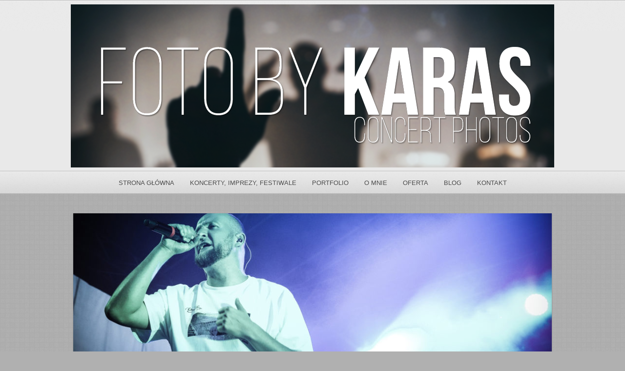

--- FILE ---
content_type: text/css
request_url: https://fotobykaras.pl/wp-content/themes/photolux/css/white-skin.css
body_size: 2633
content:
/* White Skin */
#navigation-container, #footer, .sidebar-box h4, .portfolio-sidebar h4, #portfolio-categories ul, #filter-btn.filter-opened, #showcase-categories, .tabs li a , #accordion h2 {
	background: url("../images/top_navigation_gradient_w.png") repeat-x;
	background: url("../images/top_navigation_gradient_w.png"), url("../images/noise_w.png") repeat-x;
	background-color: #e9e9e9;
	border: 1px solid #b7b7b7;
	border-bottom: 1px solid #b7b7b7;
	-webkit-box-shadow: 0 0px 1px rgba(0, 0, 0, 0.08);
	-moz-box-shadow: 0 0px 1px rgba(0, 0, 0, 0.08);
	box-shadow: 0 0px 1px rgba(0, 0, 0, 0.08);
	color: #484848;
	text-shadow: 1px 1px 0px rgba(255, 255, 255, 0.3);
}

.sidebar-box h4{
	text-shadow:none;	
}

#showcase-categories{
	background-color: #F2F2F2; 
	border-color:#d8d8d8;
}
#header {
	background: url("../images/noise_w.png") #d9d9d9;
}
#logo-container a {
	background: url(../images/logo_w.png) no-repeat;
}
.content-box {
	background: none;
}
#navigation-container {
	border-left: 0px;
	border-right: 0px;
}
#filter-btn {
	background-image: url(../images/trans_w.png);
	filter: alpha(opacity=70);
	opacity: 0.7;
}
#filter-btn.filter-opened {
	background: url("../images/top_navigation_gradient_w.png") repeat-x scroll 0 0 #f5f5f5;
	border-right: 0px;
}
#portfolio-categories ul li:active, #portfolio-categories ul li.selected, #showcase-categories ul li:active, #showcase-categories ul li.selected {
	background: url("../images/top_navigation_gradient_w.png") repeat-x scroll 0 0 #d9d9d9;
	-webkit-box-shadow: 0 1px 0 rgba(255, 255, 255, 0.05) inset;
	-moz-box-shadow: 0 1px 0 rgba(255, 255, 255, 0.05) inset;
	box-shadow: 0 1px 0 rgba(255, 255, 255, 0.05) inset;
	text-shadow: none;
}

 #showcase-categories ul li.selected {
	background: url("../images/top_navigation_gradient_w.png") repeat-x scroll 0 0 #e5e5e5;
 }
#footer ul li a, .copyrights {
	color: #484848;
	text-shadow: 1px 1px 0px rgba(255, 255, 255, 0.2);
}
body {
	background-color: #ebebeb;
	background-image: url("../images/noise_w.png");
	color: #484848;
}

#menu ul li a, .content-box h2, #portfolio-categories ul li, #showcase-categories ul li {
	color: #484848;
	text-shadow: 1px 1px 0px rgba(255, 255, 255, 0.2);
}

#menu ul li a{
	text-shadow:1px 1px 1px #e8e8e8;	
}

#menu ul li a:hover, #menu ul li.hovered > a, #menu ul li a:active, #menu ul ul li.current-menu-item > a {
	color: #FFF;
	text-shadow: 1px 1px 0px rgba(0, 0, 0, 0.2);
	border: 1px solid #494949;
	border-left: 0px;
	border-right: 0px;
}

#menu ul ul li.current-menu-item > a {
	border-color:transparent;

}
#menu ul ul li a {
	color: #FFF;
	text-shadow: 1px 1px 0px rgba(0, 0, 0, 0.2);
}
#menu ul li a:active {
	-webkit-box-shadow: 0px 2px 3px rgba(0, 0, 0, 0.2) inset;
	-moz-box-shadow: 0px 2px 3px rgba(0, 0, 0, 0.2) inset;
	box-shadow: 0px 2px 3px rgba(0, 0, 0, 0.2) inset;
	border: 1px solid rgba(0, 0, 0, 0.4);
	border-left: 0px;
	border-right: 0px;
}
#menu ul ul li a:active {
	-webkit-box-shadow: 0px 2px 3px rgba(0, 0, 0, 0.1) inset;
	-moz-box-shadow: 0px 2px 3px rgba(0, 0, 0, 0.1) inset;
	box-shadow: 0px 2px 3px rgba(0, 0, 0, 0.1) inset;
}
.content-box {
	background-color: #fff;
	color: #484848;
	text-shadow: 1px 1px 0px rgba(255, 255, 255, 0.2);
	-webkit-box-shadow: 0 1px 2px rgba(0, 0, 0, 0.2);
	-moz-box-shadow: 0 1px 2px rgba(0, 0, 0, 0.2);
	box-shadow: 0 1px 2px rgba(0, 0, 0, 0.2);
}
.content-box h3 {
	color: #5d5d5d;
}
.content-box .post-info {
	color: #999;
}
.preview-content {
	background-color: #fff;
	color: #484848;
}
.preview-content h2 {
	color: #484848;
}
.sidebar-box, .preview-img-container, .preview-content {
	-webkit-box-shadow: 0 1px 3px rgba(0, 0, 0, 0.2);
	-moz-box-shadow: 0 1px 3px rgba(0, 0, 0, 0.2);
	box-shadow: 0 1px 3px rgba(0, 0, 0, 0.2);
}
.preview-shadow {
	float: left;
}
.jspDrag {
	background: none repeat scroll 0 0 #CCCCCC;
}
#navigation-container .search-wrapper .searchform input[type="text"] {
	background: url("../images/search_icon.png") no-repeat scroll right center #CCCCCC;
	-webkit-box-shadow: 1px 1px 1px rgba(0, 0, 0, 0.1) inset, 0 1px 0 rgba(255, 255, 255, 0.3);
	-moz-box-shadow: 1px 1px 1px rgba(0, 0, 0, 0.1) inset, 0 1px 0 rgba(255, 255, 255, 0.3);
	box-shadow: 1px 1px 1px rgba(0, 0, 0, 0.1) inset, 0 1px 0 rgba(255, 255, 255, 0.3);
	border: 1px solid #acacac;
}
input[type="text"], textarea, input[type="password"] {
	background-color: #f3f3f3;
	border: 1px solid #d9d9d9;
	-webkit-box-shadow: 1px 1px 3px rgba(0, 0, 0, 0.1) inset, 0 1px 0 rgba(255, 255, 255, 0.2);
	-moz-box-shadow: 1px 1px 3px rgba(0, 0, 0, 0.1) inset, 0 1px 0 rgba(255, 255, 255, 0.2);
	box-shadow: 1px 1px 3px rgba(0, 0, 0, 0.1) inset, 0 1px 0 rgba(255, 255, 255, 0.2);
	color: #585858;
}
.post-content {
	background-color: #fff;
	-webkit-box-shadow: 0 1px 3px rgba(0, 0, 0, 0.2);
	-moz-box-shadow: 0 1px 3px rgba(0, 0, 0, 0.2);
	box-shadow: 0 1px 3px rgba(0, 0, 0, 0.2);
}
.post-title-wrapper {
	background-color: #f7f7f7;
	background-image: none;
	border-bottom:1px solid #f2f2f2;
}
h1 a, h2 a, h3 a, h4 a, h5 a, h6 a, h1, h2, h3, h4, h5, h6 {
	color: #484848;
}
.post-content h2 a {
	text-decoration: none;
	text-shadow: 1px 1px 0px rgba(255, 255, 255, 0.2);
}
.post-info a {
	color: #DE3917;
}
a.read-more {
	background-image: url("../images/pattern3.png");
	border: 1px solid #efefef;
	color: #DE3917;
}
#sidebar .widget_categories ul li, #sidebar .widget_nav_menu ul li, #sidebar .widget_archive ul li, #sidebar .widget_links ul li {
	border-bottom: 1px solid #ebebeb;
}
#sidebar .widget_categories ul li a, #sidebar .widget_nav_menu ul li a, #sidebar .widget_archive ul li a, #sidebar .widget_links ul li a, .sidebar-box h4, .portfolio-sidebar h4, #sidebar .widget_categories ul li, #sidebar .widget_nav_menu ul li, #sidebar .widget_archive ul li, #sidebar .widget_links ul li {
	color: #484848;
}
#sidebar .widget_categories ul li:hover, #sidebar .widget_nav_menu ul li:hover, #sidebar .widget_archive ul li:hover, #sidebar .widget_links ul li:hover {
	border-bottom: 1px solid #e6e6e6;
}
.sidebar-box h4, .portfolio-sidebar h4 {
	border: 1px solid #bababa;
}
.sidebar-box {
	background: none repeat scroll 0 0 #fff;
	color: #484848;
}
#sidebar .widget_categories ul li:hover, #sidebar .widget_nav_menu ul li:hover, #sidebar .widget_archive ul li:hover, #sidebar .widget_links ul li:hover {
	background-color: #f5f5f5;
}
a {
	color: #5f5f5f;
	text-decoration: none;
}
.page #content, .single #content, .error404 #content, .page #full-width, .single #full-width, .error404 #full-width, .page-content-box {
	background-color: #fff;
	-webkit-box-shadow: 0 1px 3px rgba(0, 0, 0, 0.2);
	-moz-box-shadow: 0 1px 3px rgba(0, 0, 0, 0.2);
	box-shadow: 0 1px 3px rgba(0, 0, 0, 0.2);
}
table td {
	border: 1px solid #CCCCCC;
	text-shadow: 0 1px 0 rgba(255, 255, 255, 0.3);
}
table th {
	background-color: #CCCCCC;
	border: 1px solid #c2c2c2;
	color: #5f5f5f;
	text-shadow: 0 1px 0 rgba(255, 255, 255, 0.3);
}

.double-line {
	border-bottom-color:#F2F2F2;
	border-top-color:#DCDCDC;
}
.page-template-template-featured-php #content {
	background-color: transparent;
	-webkit-box-shadow: none;
	-moz-box-shadow: none;
	box-shadow: none;
}
.latest-small-right, .latest-small {
	-webkit-box-shadow: 0 1px 3px rgba(0, 0, 0, 0.2);
	-moz-box-shadow: 0 1px 3px rgba(0, 0, 0, 0.2);
	box-shadow: 0 1px 3px rgba(0, 0, 0, 0.2);
}
.sidebar-box .search-button, #footer .search-button, #not-found .search-button {
	background: url("../images/search_icon_w.png") no-repeat scroll center center transparent;
}
.back-btn {
	background-image: url("../images/pattern3.png");
}
.back-btn span {
	background: url("../images/back_arrow_w.png") no-repeat scroll left center transparent;
}
.loading {
	background-image: url(../images/ajax-loader-w.gif);
}
.portfolio-big-img {
	background: url(../images/ajax-loader-w.gif) no-repeat center center;
	background-size: 15px 15px;
}
#filter-btn span {
	background: url("../images/filter_icon_w.png") no-repeat scroll left center transparent;
}

#filter-btn {
	opacity:1;
}
.showcase-item {
	background-color: #F7F7F7;
	border-color: #EBEBEB;
	-webkit-box-shadow: 0 1px 0 rgba(255, 255, 255, 0.03) inset;
	-moz-box-shadow: 0 1px 0 rgba(255, 255, 255, 0.03) inset;
	box-shadow: 0 1px 0 rgba(255, 255, 255, 0.03) inset;
}
.showcase-item:first-child {
	border-color: #EBEBEB;
}
.showcase-item:hover, .showcase-selected {
	background: none #fcfcfc;
}
.post-info {
	color: #DE3917;
}
div.after-validation {
	background-color: #fafafa;
	border-color: #f0f0f0;
}
.coment-box, div.invalid {
	background-color: #F7F7F7;
	border-color:#ededed;
}

.coment-box img{
	border-color:#ededed;
}

.coment-box{
	background-color: #F7F7F7;
	border:1px solid #f0f0f0;
}
#loadMore {
	background: url("../images/top_navigation_gradient.png") repeat-x scroll center bottom #707070;
	background-image: url("../images/top_navigation_gradient.png"), url("../images/noise.png");
	-webkit-box-shadow: 0 0 1px rgba(0, 0, 0, 0.1);
	-moz-box-shadow: 0 0 1px rgba(0, 0, 0, 0.1);
	box-shadow: 0 0 1px rgba(0, 0, 0, 0.1);
}

hr, blockquote p{
border-color:#EBEBEB;
}

blockquote, .drop-caps, .tabs a:hover{
color:#6b6b6b;	
}

.info-box, .note-box, .tip-box, .error-box, tip-box {
	text-shadow:1px 1px 1px #fff;	
}

.info-box {
	background-color: #ddf3fc;
	border-color: #8ed9f6;
	color: #2e6093;
}
.note-box {
	background-color: #fff8cb;
	border-color: #ffeb70;
	color: #985d00;
}
.error-box {
	background-color: #ffdede;
	border-color: #ff8c8c;
	color: #cd0a0a;
}
.tip-box {
	background-color: #ecffb9;
	border-color: #b7db58;
	color: #5d791b;
}

.panes, #accordion .pane{
background-color:#e9e9e9;	
}

#content-container .wp_syntax{
	background-color:#e9e9e9;	
	color: #484848;
	border-color:#bababa;	
}

.tabs li a, #accordion .pane, #accordion .pane:last-child, #accordion h2, .accordion-container, .panes, table td{
	box-shadow:none;
	border-color:#dcdcdc;
	text-shadow:1px 1px 0px #fff;	
}
table th{
	text-shadow:1px 1px 0px #f4f4f4;	
	background-color:#e8e8e8;
}

#accordion h2{
	border-top-width:0px;
}

.back-btn{
	border-width: 0;
}

.wp-caption {
    background-color: #ebebeb;
}

.blog #full-width, .page-template-template-featured-php #full-width {
    background-color: transparent;
    box-shadow: none;
    padding: 0;
    width: 980px;
}

.page-content-box, #main-container #content-container .page-content-box {
    background-color: #fff;
}

input.invalid[type="text"], textarea.invalid {
    border-color:#DE3917;
    box-shadow: none;
}

.contact-loader, #sidebar #SGM {
    background-image: url("../images/ajax-loader-small-w.gif");
}

#slider-container{
background-color:#fff;
}

#nivo-slider {
	background: url(../images/ajax-loader-w.gif) no-repeat center;
}

#static-header-img{
	background-color:#fff;	
}
.bypostauthor .coment-box{
	background-color:#fcfcfc
}


/*---------------------------- UPDATES ---------------------------*/

/*---------------------------- VERSION 1.1.0 ---------------------------*/

#footer{
	border-left-width:0px;
	border-right-width:0px;	
}

/*---------------------------- VERSION 1.3.0 ---------------------------*/

.preview-img-container{
	background-color: #fff;
}

.to-load{
	background-image: url(../images/ajax-loader-w.gif);
}
/*---------------------------- VERSION 2.0.0 ---------------------------*/

#header,.mob-nav-menu, #navigation-container, #footer, #showcase-categories, #portfolio-categories ul, #filter-btn.filter-opened, .sidebar-box h4, .portfolio-sidebar h4{
	background: #e5e5e5;
	background-image: -webkit-linear-gradient(top, #e5e5e5,#d6d6d6); 
	background-image: -ms-linear-gradient(bottom,#d6d6d6, #e5e5e5);
	background-image: -moz-linear-gradient(center bottom,#d6d6d6  0%, #e5e5e5 100%);
	background-image: -o-linear-gradient(top,#d6d6d6 , #e5e5e5);
	border-top: 1px solid #b7b7b7;
	border-bottom: 1px solid #b7b7b7;
	box-shadow: 0 1px 0 rgba(255, 255, 255, 0.4) inset;
}
 #navigation-container{
	background: url("../images/top_navigation_gradient_w.png") repeat-x;
	background: url("../images/top_navigation_gradient_w.png"), url("../images/noise_w.png") repeat-x;
}
#header{
		background: url("../images/noise_w.png") repeat-x;
			background-color: #e9e9e9;
}
#showcase-categories{
	border: 1px solid #c7c7c7;
}
 #navigation-container{
 	border-bottom: 0;
 }
.sidebar-box h4, .portfolio-sidebar h4{
	border: 1px solid #b7b7b7;
}
  .mob-nav-btn {
    background: url(../images/mob-nav-icon_w.png) no-repeat;
       background-size: 20px 15px;

}
.mob-nav-menu li{
	border-top: 1px solid #b7b7b7;
}
.portfolio-arrow{
	background: #e5e5e5;

}
.mob-nav-menu ul {
background: #e5e5e5;
}
#showcase-categories ul li.selected {
background-color: #B1B1B1;
}
.slider-info-btn{
	background-image: url("../images/pattern3.png");
	border-bottom: 0;
	border-left: 1px solid #DADADA;
}
.slider-info{
	background-color: #fff;
	box-shadow: 0 0 0px 7px rgba(0, 0, 0, 0.2);
}

.slider-info-close{
	background: url(../images/sl-info-close_white.png) no-repeat center center;
}
#logo-container a{
	background: none;
}

.mob-nav-menu a[href="#"]{
	color:#9c9c9c;
}

/*--------------------VERSION 2.2.0 -------------------*/

.contact-captcha-container, .recaptcha-input-wrap{
	border-color: #EBEBEB;
}

.recaptcha-input-wrap.invalid{
	background-color: #F7F7F7;
	border-radius: 0;
}

/*--------------------VERSION 2.3.7 -------------------*/

.widget-contact-form input[type="text"],.widget-contact-form textarea {
	color: #585858;
}
